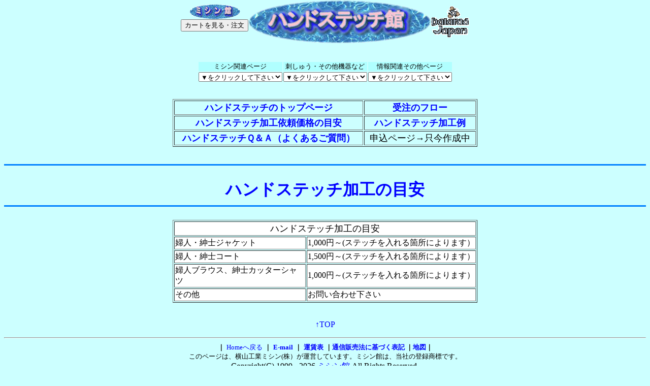

--- FILE ---
content_type: text/html
request_url: https://misinkan.com/handst/hmeyasu.htm
body_size: 2580
content:
<HTML LANG="ja">
<HEAD>
<META HTTP-EQUIV="content-type" CONTENT="text/html;charset=Shift_JIS">
<META http-equiv="Content-Style-Type" CONTENT="text/css">
<META NAME="description" CONTENT="ハンドステッチのページ">
<META NAME="keywords" CONTENT="ハンドステッチ,ハンドステッチ加工,加工依頼,ハンドステッチマシン,ミシン,ステッチ,飾り縫い,刺しゅうステッチ,刺しゅう,ハンドステッチ館,ミシン館">
<TITLE>ハンドステッチ館</TITLE>
<LINK REL=stylesheet TYPE="text/css" HREF="../style.css">
<STYLE TYPE="text/css">
<!--
a:hover {
  font-weight : bold;
  color : #000000;
  background-color : #80ffff;
}
-->
</STYLE>
<SCRIPT LANGUAGE="JavaScript">
<!-- 
function dBsftGoUrl(url) {
    if ( url != '') 
        window.location = url;
}
//-->

</SCRIPT>
<SCRIPT LANGUAGE="JavaScript">
<!--

function Cart() {

	window.open("","Cart","location=no,status=yes,toolbar=no,menubar=no,scrollbars=yes,resizable=yes,width=550,height=450");

}

//-->

</SCRIPT>
</HEAD>
<BODY>
<P>
<DIV ALIGN=CENTER><!-- 上部メニュー --><SCRIPT LANGUAGE="JavaScript">
<!--

function Cart() {

	window.open("","Cart","location=no,status=yes,toolbar=no,menubar=no,scrollbars=yes,resizable=yes,width=550,height=450");

}

//-->
<!--
function pdmenu(winlocation){
if (winlocation != ""){
parent.location.href=winlocation;
}
}
//-->
</SCRIPT>
<P><DIV ALIGN=CENTER><TABLE CELLSPACING=0 CELLPADDING=0>
<TR>
<TD ALIGN=CENTER VALIGN=MIDDLE><A NAME="top"></A>
<A HREF="http://misinkan.com/" TARGET="_parent"><IMG SRC="../linklogo.gif" ALT="ミシン館のメインページへGO！！" ALIGN=BOTTOM WIDTH=100 HEIGHT=30 BORDER=0 VSPACE=0 HSPACE=0></A><BR>
<FORM ACTION="../shop_t/cart.cgi" METHOD=POST TARGET="Cart" onSubmit='Cart()'>
<!--"カートを見る・注文"cgi構文-->
<INPUT TYPE=SUBMIT VALUE="カートを見る・注文">
<!--"カートを見る・注文"cgi構文ここまで--></FORM>
</TD><TD><DIV ALIGN=CENTER><IMG SRC="handst.gif" ALT="" WIDTH=360 HEIGHT=86></DIV></TD><TD><A HREF="http://www.misinkan.com/balarad/" TARGET="_parent"><IMG SRC="../balarad/embird/gazoemb/balaj3.gif" ALT="バララッドジャパンのホームページへGO！！" ALIGN=BOTTOM WIDTH=75 HEIGHT=62 BORDER=0 VSPACE=0 HSPACE=0></A></TD>
</TR>
</TABLE>
  <BR>
</DIV><p></P>
<!-- 基本メニュー --><script language="JavaScript">

<!-- 

function pdmenu(winlocation) {

	if(winlocation != "") {

		parent.location.href=winlocation;

	}

}

//-->

</script>

<div align=center> 
  <table cellspacing=2 cellpadding=0 height=30>

<tr>

<td bgcolor="#b0ffff"><div align=center><font size=2>ミシン関連ページ</font></div></td><td bgcolor="#b0ffff"><div align=center><font size=2>刺しゅう・その他機器など</font></div></td><td bgcolor="#b0ffff"><div align=center><font size=2>情報関連その他ページ</font></div></td>

</tr>

<tr>

<td valign=top><form name=pd1>

<select name="pulldownmenu" id="pulldownmenu" onchange="pdmenu(document.pd1.pulldownmenu.options[document.pd1.pulldownmenu.selectedIndex].value)">

<option value=" ">▼をクリックして下さい

<option value="../singer/index.htm">シンガー館

<option value="../juki/index.htm">JUKI館

<option value="../brother/index.htm">ブラザー館

<option value="../babylock/index.htm">ベビーロック館

<option value="../janome/index.htm">ジャノメ館

<option value="../sndhand/index.htm">中古ミシン館

<option value="../atsumono/index.htm">厚物ミシン館

<option value="../sukui/index.htm">スクイミシン館

<option value="../fukusim\index.htm">福祉ミシン館

<option value="../company/rule.htm">通信販売法に基づく表記</select>

</form></td><td valign=top><form name=pd2>

<select name="pulldownmenu" id="pulldownmenu" onchange="pdmenu(document.pd2.pulldownmenu.options[document.pd2.pulldownmenu.selectedIndex].value)">

<option value=" ">▼をクリックして下さい

<option value="../embmachn/index.htm">刺しゅうミシン館

<option value="../embgoods/index.htm">刺しゅうグッズ館

<option value="../embsoft/index.htm">刺しゅうソフト館

<option value="../embdata/index.htm">刺しゅうデータ館

<option value="../balarad/index.htm">刺繍データ変換ソフト

<option value="../needle/index.htm">ハリ・ポタ館

<option value="../liquid/index.htm">液・スプレー館

<option value="../hasami/index.htm">はさみ館

<option value="../suisei/index.htm">スヰセイ(スイセイ)館

<option value="../att/index.htm">アタッチメント館

<option value="../press/index.htm">アイロンプレス館

<option value="../handst/index.htm">ハンドステッチ館

<option value="../original/index.htm">ミシン館オリジナル

<option value="../company/rule.htm">通信販売法に基づく表記</select>

</form></td><td valign=top><form name=pd3>

<select name="pulldownmenu" id="pulldownmenu" onchange="pdmenu(document.pd3.pulldownmenu.options[document.pd3.pulldownmenu.selectedIndex].value)">

<option value=" ">▼をクリックして下さい

<option value="../history/index.htm">ミシン歴史館

<option value="../link/index.htm">ミシン館LINK

<option value="../trivia/index.htm">ミシンのトリビア館

<option value="../select/index.htm">ミシン選び方館

<option value="../repair/index.htm">ミシン修理館

<option value="../qa/index.htm">ミシンQ&amp;A館

<option value="../company/index.htm">会社の概要

<option value="../company/rule.htm">通信販売法に基づく表記</select>

</form></td>
</tr>
</table>
</div><!-- フォルダ内メニュー --><BODY>
<P><DIV ALIGN=CENTER><TABLE BORDER WIDTH=600>
<TR>
<TD><DIV ALIGN=CENTER><A HREF="index.htm"><FONT SIZE=4><B>ハンドステッチのトップページ</B></FONT></A></DIV></TD><TD><DIV ALIGN=CENTER><A HREF="hflow.htm"><FONT SIZE=4><B>受注のフロー</B></FONT></A></DIV></TD>
</TR>
<TR>
<TD><DIV ALIGN=CENTER><A HREF="hmeyasu.htm"><FONT SIZE=4><B>ハンドステッチ加工依頼価格の目安</B></FONT></A></DIV></TD><TD><DIV ALIGN=CENTER><A HREF="hexample.htm"><FONT SIZE=4><B>ハンドステッチ加工例</B></FONT></A></DIV></TD>
</TR>
<TR>
<TD><DIV ALIGN=CENTER><A HREF="handstqa.htm"><FONT SIZE=4><B>ハンドステッチＱ＆Ａ（よくあるご質問）</B></FONT></A></DIV></TD><TD><DIV ALIGN=CENTER><FONT SIZE=4>申込ページ→只今作成中</FONT></DIV></TD>
</TR>
</TABLE><BR></DIV></P></BODY>
<HR SIZE=3 COLOR="#0080ff"><BR>
<FONT SIZE=6 COLOR="#0000ff"><B>ハンドステッチ加工の目安</B></FONT><BR>
<HR SIZE=3 COLOR="#0080ff"><BR>
<TABLE BORDER WIDTH=600>
<TR>
<TD COLSPAN=2 BGCOLOR="#ffffff"><DIV ALIGN=CENTER><FONT SIZE=4>ハンドステッチ加工の目安</FONT></DIV></TD>
</TR>
<TR>
<TD BGCOLOR="#ffffff">婦人・紳士ジャケット</TD><TD BGCOLOR="#ffffff">1,000円～(ステッチを入れる箇所によります）</TD>
</TR>
<TR>
<TD BGCOLOR="#ffffff">婦人・紳士コート</TD><TD BGCOLOR="#ffffff">1,500円～(ステッチを入れる箇所によります）</TD>
</TR>
<TR>
<TD BGCOLOR="#ffffff">婦人ブラウス、紳士カッターシャツ</TD><TD BGCOLOR="#ffffff">1,000円～(ステッチを入れる箇所によります）</TD>
</TR>
<TR>
<TD BGCOLOR="#ffffff">その他</TD><TD BGCOLOR="#ffffff">お問い合わせ下さい</TD>
</TR>
</TABLE><BR>
<!--フッター--><p align="center"><a href="#top">↑TOP</a></p>
<hr align="center">
  <div align="center"><font size="2"><b>｜</b></font>
      <a href="http://misinkan.com/index.html">
        <font size="2">Homeへ戻る</font></a>
    <font size="2"><b>｜</b></font>
    <a href="http://www.misinkan.com/mail/" target="_blank">
    <font size="2"><b>E-mail</b></font></a>
      <font size="2"><b>｜</b></font>
    <a href="http://misinkan.com/carriage/index.htm" target="_blank"><font size="2"><b>運賃表</b></font></a>
    <font size=2><b>｜</b><a href="http://misinkan.com/company/rule.htm" target="_blank"><font size="2"><b>通信販売法に基づく表記</b></font></a> <b>｜<a href="https://www.google.com/maps/search/%E3%83%9F%E3%82%B7%E3%83%B3%E9%A4%A8/@35.4127118,136.7639685,17.17z" target="_blank"><font size="2"><b>地図</b></font></a>｜</b><br />
    このページは、横山工業ミシン(株）が運営しています。ミシン館は、当社の登録商標です。</font>
    <br />
    Copyright(C) 1999
<script type="text/javascript" language="JavaScript"> 
<!-- 
TYnow = new Date();document.write( ' - ' + TYnow.getFullYear() );
// -->
</script> <a href="http://misinkan.com/" class="bb">ミシン館</a> All Rights Reserved.
    <br>
    <font size=2>当ホームページを商用の為に、無断で複写複製転載､あるいはコンピュータなどのファイルに保存することは、ご遠慮下さい｡</font>    
</div>
<BR></DIV></P></BODY>
</HTML>

--- FILE ---
content_type: text/css
request_url: https://misinkan.com/style.css
body_size: 552
content:
/*スタイルシートの基本元です*/
/*タブの幅は4です*/

/*全体*/
body {
	margin-top: 0px;
	background-color    : #ccffff;	/*背景色*/
}

/* a:link {}  a:visited {}  a:hover {} a:active {} の順で書く必要がある*/

a:link {
	color				: rgb(0,0,255);
	text-decoration		: none;				/*リンクタグに下線なし*/
}


a:visited {      /*一度訪問した場所*/
 	color    : rgb(0,0,255);
 	text-decoration  : none;    /*リンクタグに下線なし*/
}


a:hover {
 font-weight : bold;
 color    : #e7fce4;
 text-decoration  : underline;  /*マウスが来たら下線を出す*/
 background-color : #4040ff;   /*マウスが来たら背景色を出す*/
}

a:active {
	text-decoration: none;
}

/*フッタの修飾に利用*/
.footer1 {
	font-size : 0.8em;			/*フォントは小さめ*/
	font-weight : bold;			/*太字*/
}

.footer2 {
	font-size : 0.6em;			/*フォントはもっと小さめ*/
	font-weight : bold;			/*太字*/
}

/*見出し*/
h1 {
	width : 95%;					/*幅は全体の95% */
	border-color : rgb(0,128,255);	/*枠線の色*/
	border-width : 3px 0 3px 0;		/*枠線の幅  上　右　下　左の順　単位はemのほうが良いかも*/
	border-style : solid;			/*枠線の種類 solid:実線*/
	padding : 0.2em;				/*枠内部の余白*/
	font-size : 1.4em;				/*フォントの大きさ*/
	font-weight : bold;				/*フォントのスタイル bold:太字*/
}

